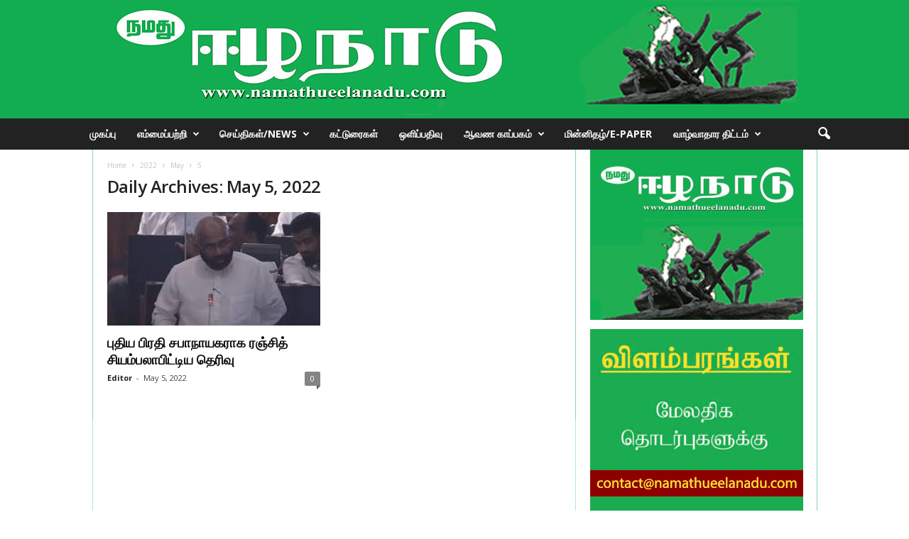

--- FILE ---
content_type: text/html; charset=UTF-8
request_url: https://namathueelanadu.com/?m=20220505
body_size: 18376
content:
<!doctype html >
<!--[if IE 8]>    <html class="ie8" lang="en-US"> <![endif]-->
<!--[if IE 9]>    <html class="ie9" lang="en-US"> <![endif]-->
<!--[if gt IE 8]><!--> <html lang="en-US"> <!--<![endif]-->
<head>
    <title>5 | May | 2022 | நமது ஈழ நாடு</title>
    <meta charset="UTF-8" />
    <meta name="viewport" content="width=device-width, initial-scale=1.0">
    <link rel="pingback" href="https://namathueelanadu.com/xmlrpc.php" />
    <style>
#wpadminbar #wp-admin-bar-wccp_free_top_button .ab-icon:before {
	content: "\f160";
	color: #02CA02;
	top: 3px;
}
#wpadminbar #wp-admin-bar-wccp_free_top_button .ab-icon {
	transform: rotate(45deg);
}
</style>
<meta name='robots' content='max-image-preview:large' />
<link rel='dns-prefetch' href='//fonts.googleapis.com' />
<link rel="alternate" type="application/rss+xml" title="நமது ஈழ நாடு &raquo; Feed" href="https://namathueelanadu.com/?feed=rss2" />
<link rel="alternate" type="application/rss+xml" title="நமது ஈழ நாடு &raquo; Comments Feed" href="https://namathueelanadu.com/?feed=comments-rss2" />
<script type="text/javascript">
window._wpemojiSettings = {"baseUrl":"https:\/\/s.w.org\/images\/core\/emoji\/14.0.0\/72x72\/","ext":".png","svgUrl":"https:\/\/s.w.org\/images\/core\/emoji\/14.0.0\/svg\/","svgExt":".svg","source":{"concatemoji":"https:\/\/namathueelanadu.com\/wp-includes\/js\/wp-emoji-release.min.js?ver=6.1.9"}};
/*! This file is auto-generated */
!function(e,a,t){var n,r,o,i=a.createElement("canvas"),p=i.getContext&&i.getContext("2d");function s(e,t){var a=String.fromCharCode,e=(p.clearRect(0,0,i.width,i.height),p.fillText(a.apply(this,e),0,0),i.toDataURL());return p.clearRect(0,0,i.width,i.height),p.fillText(a.apply(this,t),0,0),e===i.toDataURL()}function c(e){var t=a.createElement("script");t.src=e,t.defer=t.type="text/javascript",a.getElementsByTagName("head")[0].appendChild(t)}for(o=Array("flag","emoji"),t.supports={everything:!0,everythingExceptFlag:!0},r=0;r<o.length;r++)t.supports[o[r]]=function(e){if(p&&p.fillText)switch(p.textBaseline="top",p.font="600 32px Arial",e){case"flag":return s([127987,65039,8205,9895,65039],[127987,65039,8203,9895,65039])?!1:!s([55356,56826,55356,56819],[55356,56826,8203,55356,56819])&&!s([55356,57332,56128,56423,56128,56418,56128,56421,56128,56430,56128,56423,56128,56447],[55356,57332,8203,56128,56423,8203,56128,56418,8203,56128,56421,8203,56128,56430,8203,56128,56423,8203,56128,56447]);case"emoji":return!s([129777,127995,8205,129778,127999],[129777,127995,8203,129778,127999])}return!1}(o[r]),t.supports.everything=t.supports.everything&&t.supports[o[r]],"flag"!==o[r]&&(t.supports.everythingExceptFlag=t.supports.everythingExceptFlag&&t.supports[o[r]]);t.supports.everythingExceptFlag=t.supports.everythingExceptFlag&&!t.supports.flag,t.DOMReady=!1,t.readyCallback=function(){t.DOMReady=!0},t.supports.everything||(n=function(){t.readyCallback()},a.addEventListener?(a.addEventListener("DOMContentLoaded",n,!1),e.addEventListener("load",n,!1)):(e.attachEvent("onload",n),a.attachEvent("onreadystatechange",function(){"complete"===a.readyState&&t.readyCallback()})),(e=t.source||{}).concatemoji?c(e.concatemoji):e.wpemoji&&e.twemoji&&(c(e.twemoji),c(e.wpemoji)))}(window,document,window._wpemojiSettings);
</script>
<style type="text/css">
img.wp-smiley,
img.emoji {
	display: inline !important;
	border: none !important;
	box-shadow: none !important;
	height: 1em !important;
	width: 1em !important;
	margin: 0 0.07em !important;
	vertical-align: -0.1em !important;
	background: none !important;
	padding: 0 !important;
}
</style>
	<link rel='stylesheet' id='wp-block-library-css' href='https://namathueelanadu.com/wp-includes/css/dist/block-library/style.min.css?ver=6.1.9' type='text/css' media='all' />
<style id='pdfemb-pdf-embedder-viewer-style-inline-css' type='text/css'>
.wp-block-pdfemb-pdf-embedder-viewer{max-width:none}

</style>
<link rel='stylesheet' id='awsm-ead-public-css' href='https://namathueelanadu.com/wp-content/plugins/embed-any-document/css/embed-public.min.css?ver=2.7.7' type='text/css' media='all' />
<link rel='stylesheet' id='classic-theme-styles-css' href='https://namathueelanadu.com/wp-includes/css/classic-themes.min.css?ver=1' type='text/css' media='all' />
<style id='global-styles-inline-css' type='text/css'>
body{--wp--preset--color--black: #000000;--wp--preset--color--cyan-bluish-gray: #abb8c3;--wp--preset--color--white: #ffffff;--wp--preset--color--pale-pink: #f78da7;--wp--preset--color--vivid-red: #cf2e2e;--wp--preset--color--luminous-vivid-orange: #ff6900;--wp--preset--color--luminous-vivid-amber: #fcb900;--wp--preset--color--light-green-cyan: #7bdcb5;--wp--preset--color--vivid-green-cyan: #00d084;--wp--preset--color--pale-cyan-blue: #8ed1fc;--wp--preset--color--vivid-cyan-blue: #0693e3;--wp--preset--color--vivid-purple: #9b51e0;--wp--preset--gradient--vivid-cyan-blue-to-vivid-purple: linear-gradient(135deg,rgba(6,147,227,1) 0%,rgb(155,81,224) 100%);--wp--preset--gradient--light-green-cyan-to-vivid-green-cyan: linear-gradient(135deg,rgb(122,220,180) 0%,rgb(0,208,130) 100%);--wp--preset--gradient--luminous-vivid-amber-to-luminous-vivid-orange: linear-gradient(135deg,rgba(252,185,0,1) 0%,rgba(255,105,0,1) 100%);--wp--preset--gradient--luminous-vivid-orange-to-vivid-red: linear-gradient(135deg,rgba(255,105,0,1) 0%,rgb(207,46,46) 100%);--wp--preset--gradient--very-light-gray-to-cyan-bluish-gray: linear-gradient(135deg,rgb(238,238,238) 0%,rgb(169,184,195) 100%);--wp--preset--gradient--cool-to-warm-spectrum: linear-gradient(135deg,rgb(74,234,220) 0%,rgb(151,120,209) 20%,rgb(207,42,186) 40%,rgb(238,44,130) 60%,rgb(251,105,98) 80%,rgb(254,248,76) 100%);--wp--preset--gradient--blush-light-purple: linear-gradient(135deg,rgb(255,206,236) 0%,rgb(152,150,240) 100%);--wp--preset--gradient--blush-bordeaux: linear-gradient(135deg,rgb(254,205,165) 0%,rgb(254,45,45) 50%,rgb(107,0,62) 100%);--wp--preset--gradient--luminous-dusk: linear-gradient(135deg,rgb(255,203,112) 0%,rgb(199,81,192) 50%,rgb(65,88,208) 100%);--wp--preset--gradient--pale-ocean: linear-gradient(135deg,rgb(255,245,203) 0%,rgb(182,227,212) 50%,rgb(51,167,181) 100%);--wp--preset--gradient--electric-grass: linear-gradient(135deg,rgb(202,248,128) 0%,rgb(113,206,126) 100%);--wp--preset--gradient--midnight: linear-gradient(135deg,rgb(2,3,129) 0%,rgb(40,116,252) 100%);--wp--preset--duotone--dark-grayscale: url('#wp-duotone-dark-grayscale');--wp--preset--duotone--grayscale: url('#wp-duotone-grayscale');--wp--preset--duotone--purple-yellow: url('#wp-duotone-purple-yellow');--wp--preset--duotone--blue-red: url('#wp-duotone-blue-red');--wp--preset--duotone--midnight: url('#wp-duotone-midnight');--wp--preset--duotone--magenta-yellow: url('#wp-duotone-magenta-yellow');--wp--preset--duotone--purple-green: url('#wp-duotone-purple-green');--wp--preset--duotone--blue-orange: url('#wp-duotone-blue-orange');--wp--preset--font-size--small: 13px;--wp--preset--font-size--medium: 20px;--wp--preset--font-size--large: 36px;--wp--preset--font-size--x-large: 42px;--wp--preset--spacing--20: 0.44rem;--wp--preset--spacing--30: 0.67rem;--wp--preset--spacing--40: 1rem;--wp--preset--spacing--50: 1.5rem;--wp--preset--spacing--60: 2.25rem;--wp--preset--spacing--70: 3.38rem;--wp--preset--spacing--80: 5.06rem;}:where(.is-layout-flex){gap: 0.5em;}body .is-layout-flow > .alignleft{float: left;margin-inline-start: 0;margin-inline-end: 2em;}body .is-layout-flow > .alignright{float: right;margin-inline-start: 2em;margin-inline-end: 0;}body .is-layout-flow > .aligncenter{margin-left: auto !important;margin-right: auto !important;}body .is-layout-constrained > .alignleft{float: left;margin-inline-start: 0;margin-inline-end: 2em;}body .is-layout-constrained > .alignright{float: right;margin-inline-start: 2em;margin-inline-end: 0;}body .is-layout-constrained > .aligncenter{margin-left: auto !important;margin-right: auto !important;}body .is-layout-constrained > :where(:not(.alignleft):not(.alignright):not(.alignfull)){max-width: var(--wp--style--global--content-size);margin-left: auto !important;margin-right: auto !important;}body .is-layout-constrained > .alignwide{max-width: var(--wp--style--global--wide-size);}body .is-layout-flex{display: flex;}body .is-layout-flex{flex-wrap: wrap;align-items: center;}body .is-layout-flex > *{margin: 0;}:where(.wp-block-columns.is-layout-flex){gap: 2em;}.has-black-color{color: var(--wp--preset--color--black) !important;}.has-cyan-bluish-gray-color{color: var(--wp--preset--color--cyan-bluish-gray) !important;}.has-white-color{color: var(--wp--preset--color--white) !important;}.has-pale-pink-color{color: var(--wp--preset--color--pale-pink) !important;}.has-vivid-red-color{color: var(--wp--preset--color--vivid-red) !important;}.has-luminous-vivid-orange-color{color: var(--wp--preset--color--luminous-vivid-orange) !important;}.has-luminous-vivid-amber-color{color: var(--wp--preset--color--luminous-vivid-amber) !important;}.has-light-green-cyan-color{color: var(--wp--preset--color--light-green-cyan) !important;}.has-vivid-green-cyan-color{color: var(--wp--preset--color--vivid-green-cyan) !important;}.has-pale-cyan-blue-color{color: var(--wp--preset--color--pale-cyan-blue) !important;}.has-vivid-cyan-blue-color{color: var(--wp--preset--color--vivid-cyan-blue) !important;}.has-vivid-purple-color{color: var(--wp--preset--color--vivid-purple) !important;}.has-black-background-color{background-color: var(--wp--preset--color--black) !important;}.has-cyan-bluish-gray-background-color{background-color: var(--wp--preset--color--cyan-bluish-gray) !important;}.has-white-background-color{background-color: var(--wp--preset--color--white) !important;}.has-pale-pink-background-color{background-color: var(--wp--preset--color--pale-pink) !important;}.has-vivid-red-background-color{background-color: var(--wp--preset--color--vivid-red) !important;}.has-luminous-vivid-orange-background-color{background-color: var(--wp--preset--color--luminous-vivid-orange) !important;}.has-luminous-vivid-amber-background-color{background-color: var(--wp--preset--color--luminous-vivid-amber) !important;}.has-light-green-cyan-background-color{background-color: var(--wp--preset--color--light-green-cyan) !important;}.has-vivid-green-cyan-background-color{background-color: var(--wp--preset--color--vivid-green-cyan) !important;}.has-pale-cyan-blue-background-color{background-color: var(--wp--preset--color--pale-cyan-blue) !important;}.has-vivid-cyan-blue-background-color{background-color: var(--wp--preset--color--vivid-cyan-blue) !important;}.has-vivid-purple-background-color{background-color: var(--wp--preset--color--vivid-purple) !important;}.has-black-border-color{border-color: var(--wp--preset--color--black) !important;}.has-cyan-bluish-gray-border-color{border-color: var(--wp--preset--color--cyan-bluish-gray) !important;}.has-white-border-color{border-color: var(--wp--preset--color--white) !important;}.has-pale-pink-border-color{border-color: var(--wp--preset--color--pale-pink) !important;}.has-vivid-red-border-color{border-color: var(--wp--preset--color--vivid-red) !important;}.has-luminous-vivid-orange-border-color{border-color: var(--wp--preset--color--luminous-vivid-orange) !important;}.has-luminous-vivid-amber-border-color{border-color: var(--wp--preset--color--luminous-vivid-amber) !important;}.has-light-green-cyan-border-color{border-color: var(--wp--preset--color--light-green-cyan) !important;}.has-vivid-green-cyan-border-color{border-color: var(--wp--preset--color--vivid-green-cyan) !important;}.has-pale-cyan-blue-border-color{border-color: var(--wp--preset--color--pale-cyan-blue) !important;}.has-vivid-cyan-blue-border-color{border-color: var(--wp--preset--color--vivid-cyan-blue) !important;}.has-vivid-purple-border-color{border-color: var(--wp--preset--color--vivid-purple) !important;}.has-vivid-cyan-blue-to-vivid-purple-gradient-background{background: var(--wp--preset--gradient--vivid-cyan-blue-to-vivid-purple) !important;}.has-light-green-cyan-to-vivid-green-cyan-gradient-background{background: var(--wp--preset--gradient--light-green-cyan-to-vivid-green-cyan) !important;}.has-luminous-vivid-amber-to-luminous-vivid-orange-gradient-background{background: var(--wp--preset--gradient--luminous-vivid-amber-to-luminous-vivid-orange) !important;}.has-luminous-vivid-orange-to-vivid-red-gradient-background{background: var(--wp--preset--gradient--luminous-vivid-orange-to-vivid-red) !important;}.has-very-light-gray-to-cyan-bluish-gray-gradient-background{background: var(--wp--preset--gradient--very-light-gray-to-cyan-bluish-gray) !important;}.has-cool-to-warm-spectrum-gradient-background{background: var(--wp--preset--gradient--cool-to-warm-spectrum) !important;}.has-blush-light-purple-gradient-background{background: var(--wp--preset--gradient--blush-light-purple) !important;}.has-blush-bordeaux-gradient-background{background: var(--wp--preset--gradient--blush-bordeaux) !important;}.has-luminous-dusk-gradient-background{background: var(--wp--preset--gradient--luminous-dusk) !important;}.has-pale-ocean-gradient-background{background: var(--wp--preset--gradient--pale-ocean) !important;}.has-electric-grass-gradient-background{background: var(--wp--preset--gradient--electric-grass) !important;}.has-midnight-gradient-background{background: var(--wp--preset--gradient--midnight) !important;}.has-small-font-size{font-size: var(--wp--preset--font-size--small) !important;}.has-medium-font-size{font-size: var(--wp--preset--font-size--medium) !important;}.has-large-font-size{font-size: var(--wp--preset--font-size--large) !important;}.has-x-large-font-size{font-size: var(--wp--preset--font-size--x-large) !important;}
.wp-block-navigation a:where(:not(.wp-element-button)){color: inherit;}
:where(.wp-block-columns.is-layout-flex){gap: 2em;}
.wp-block-pullquote{font-size: 1.5em;line-height: 1.6;}
</style>
<link rel='stylesheet' id='rt-fontawsome-css' href='https://namathueelanadu.com/wp-content/plugins/the-post-grid/assets/vendor/font-awesome/css/font-awesome.min.css?ver=7.8.2' type='text/css' media='all' />
<link rel='stylesheet' id='rt-tpg-css' href='https://namathueelanadu.com/wp-content/plugins/the-post-grid/assets/css/thepostgrid.min.css?ver=7.8.2' type='text/css' media='all' />
<link rel='stylesheet' id='wpsd-selectize-css' href='https://namathueelanadu.com/wp-content/plugins/wp-stripe-donation/assets/css/selectize.bootstrap3.min.css?ver=3.2.8' type='text/css' media='' />
<link rel='stylesheet' id='wpsd-front-css' href='https://namathueelanadu.com/wp-content/plugins/wp-stripe-donation/assets/css/wpsd-front.css?ver=3.2.8' type='text/css' media='' />
<link rel='stylesheet' id='wp125style-css' href='https://namathueelanadu.com/wp-content/plugins/wp125/wp125.css?ver=6.1.9' type='text/css' media='all' />
<link rel='stylesheet' id='give-styles-css' href='https://namathueelanadu.com/wp-content/plugins/give/assets/dist/css/give.css?ver=2.24.2' type='text/css' media='all' />
<link rel='stylesheet' id='give-donation-summary-style-frontend-css' href='https://namathueelanadu.com/wp-content/plugins/give/assets/dist/css/give-donation-summary.css?ver=2.24.2' type='text/css' media='all' />
<link rel='stylesheet' id='google-fonts-style-css' href='https://fonts.googleapis.com/css?family=Open+Sans%3A300%2C400%2C600%2C700%7CRoboto+Condensed%3A300%2C300italic%2C400%2C400italic%2C700%2C700italic&#038;ver=3.4' type='text/css' media='all' />
<link rel='stylesheet' id='js_composer_front-css' href='https://namathueelanadu.com/wp-content/plugins/js_composer/assets/css/js_composer.min.css?ver=5.1.1' type='text/css' media='all' />
<link rel='stylesheet' id='td-theme-css' href='https://namathueelanadu.com/wp-content/themes/namathueelanadu/style.css?ver=3.4' type='text/css' media='all' />
<link rel='stylesheet' id='mediaelementjs-styles-css' href='https://namathueelanadu.com/wp-content/plugins/media-element-html5-video-and-audio-player/mediaelement/v4/mediaelementplayer.min.css?ver=6.1.9' type='text/css' media='all' />
<link rel='stylesheet' id='mediaelementjs-styles-legacy-css' href='https://namathueelanadu.com/wp-content/plugins/media-element-html5-video-and-audio-player/mediaelement/v4/mediaelementplayer-legacy.min.css?ver=6.1.9' type='text/css' media='all' />
<script type='text/javascript' src='https://namathueelanadu.com/wp-includes/js/jquery/jquery.min.js?ver=3.6.1' id='jquery-core-js'></script>
<script type='text/javascript' src='https://namathueelanadu.com/wp-includes/js/jquery/jquery-migrate.min.js?ver=3.3.2' id='jquery-migrate-js'></script>
<script type='text/javascript' src='https://namathueelanadu.com/wp-content/plugins/wp-stripe-donation/assets/js/selectize.min.js?ver=3.2.8' id='wbg-selectize-js'></script>
<script type='text/javascript' src='https://namathueelanadu.com/wp-includes/js/dist/vendor/regenerator-runtime.min.js?ver=0.13.9' id='regenerator-runtime-js'></script>
<script type='text/javascript' src='https://namathueelanadu.com/wp-includes/js/dist/vendor/wp-polyfill.min.js?ver=3.15.0' id='wp-polyfill-js'></script>
<script type='text/javascript' src='https://namathueelanadu.com/wp-includes/js/dist/hooks.min.js?ver=4169d3cf8e8d95a3d6d5' id='wp-hooks-js'></script>
<script type='text/javascript' src='https://namathueelanadu.com/wp-includes/js/dist/i18n.min.js?ver=9e794f35a71bb98672ae' id='wp-i18n-js'></script>
<script type='text/javascript' id='wp-i18n-js-after'>
wp.i18n.setLocaleData( { 'text direction\u0004ltr': [ 'ltr' ] } );
</script>
<script type='text/javascript' id='give-js-extra'>
/* <![CDATA[ */
var give_global_vars = {"ajaxurl":"https:\/\/namathueelanadu.com\/wp-admin\/admin-ajax.php","checkout_nonce":"d41dd6f7db","currency":"GBP","currency_sign":"\u00a3","currency_pos":"before","thousands_separator":",","decimal_separator":".","no_gateway":"Please select a payment method.","bad_minimum":"The minimum custom donation amount for this form is","bad_maximum":"The maximum custom donation amount for this form is","general_loading":"Loading...","purchase_loading":"Please Wait...","textForOverlayScreen":"<h3>Processing...<\/h3><p>This will only take a second!<\/p>","number_decimals":"2","is_test_mode":"1","give_version":"2.24.2","magnific_options":{"main_class":"give-modal","close_on_bg_click":false},"form_translation":{"payment-mode":"Please select payment mode.","give_first":"Please enter your first name.","give_last":"Please enter your last name.","give_email":"Please enter a valid email address.","give_user_login":"Invalid email address or username.","give_user_pass":"Enter a password.","give_user_pass_confirm":"Enter the password confirmation.","give_agree_to_terms":"You must agree to the terms and conditions."},"confirm_email_sent_message":"Please check your email and click on the link to access your complete donation history.","ajax_vars":{"ajaxurl":"https:\/\/namathueelanadu.com\/wp-admin\/admin-ajax.php","ajaxNonce":"0676a54b4f","loading":"Loading","select_option":"Please select an option","default_gateway":"manual","permalinks":"0","number_decimals":2},"cookie_hash":"fc35df5462cb9f00e8c4872a0c02ee49","session_nonce_cookie_name":"wp-give_session_reset_nonce_fc35df5462cb9f00e8c4872a0c02ee49","session_cookie_name":"wp-give_session_fc35df5462cb9f00e8c4872a0c02ee49","delete_session_nonce_cookie":"0"};
var giveApiSettings = {"root":"https:\/\/namathueelanadu.com\/index.php?rest_route=\/give-api\/v2\/","rest_base":"give-api\/v2"};
/* ]]> */
</script>
<script type='text/javascript' src='https://namathueelanadu.com/wp-content/plugins/give/assets/dist/js/give.js?ver=a733e832660853fb' id='give-js'></script>
<script type='text/javascript' src='https://namathueelanadu.com/wp-content/plugins/media-element-html5-video-and-audio-player/mediaelement/v4/mediaelement-and-player.min.js?ver=4.2.8' id='mediaelementjs-scripts-js'></script>
<link rel="https://api.w.org/" href="https://namathueelanadu.com/index.php?rest_route=/" /><link rel="EditURI" type="application/rsd+xml" title="RSD" href="https://namathueelanadu.com/xmlrpc.php?rsd" />
<link rel="wlwmanifest" type="application/wlwmanifest+xml" href="https://namathueelanadu.com/wp-includes/wlwmanifest.xml" />
<meta name="generator" content="WordPress 6.1.9" />
        <style>
            :root {
                --tpg-primary-color: #0d6efd;
                --tpg-secondary-color: #0654c4;
                --tpg-primary-light: #c4d0ff
            }

                    </style>
		<script id="wpcp_disable_selection" type="text/javascript">
var image_save_msg='You are not allowed to save images!';
	var no_menu_msg='Context Menu disabled!';
	var smessage = "Content is protected !!";

function disableEnterKey(e)
{
	var elemtype = e.target.tagName;
	
	elemtype = elemtype.toUpperCase();
	
	if (elemtype == "TEXT" || elemtype == "TEXTAREA" || elemtype == "INPUT" || elemtype == "PASSWORD" || elemtype == "SELECT" || elemtype == "OPTION" || elemtype == "EMBED")
	{
		elemtype = 'TEXT';
	}
	
	if (e.ctrlKey){
     var key;
     if(window.event)
          key = window.event.keyCode;     //IE
     else
          key = e.which;     //firefox (97)
    //if (key != 17) alert(key);
     if (elemtype!= 'TEXT' && (key == 97 || key == 65 || key == 67 || key == 99 || key == 88 || key == 120 || key == 26 || key == 85  || key == 86 || key == 83 || key == 43 || key == 73))
     {
		if(wccp_free_iscontenteditable(e)) return true;
		show_wpcp_message('You are not allowed to copy content or view source');
		return false;
     }else
     	return true;
     }
}


/*For contenteditable tags*/
function wccp_free_iscontenteditable(e)
{
	var e = e || window.event; // also there is no e.target property in IE. instead IE uses window.event.srcElement
  	
	var target = e.target || e.srcElement;

	var elemtype = e.target.nodeName;
	
	elemtype = elemtype.toUpperCase();
	
	var iscontenteditable = "false";
		
	if(typeof target.getAttribute!="undefined" ) iscontenteditable = target.getAttribute("contenteditable"); // Return true or false as string
	
	var iscontenteditable2 = false;
	
	if(typeof target.isContentEditable!="undefined" ) iscontenteditable2 = target.isContentEditable; // Return true or false as boolean

	if(target.parentElement.isContentEditable) iscontenteditable2 = true;
	
	if (iscontenteditable == "true" || iscontenteditable2 == true)
	{
		if(typeof target.style!="undefined" ) target.style.cursor = "text";
		
		return true;
	}
}

////////////////////////////////////
function disable_copy(e)
{	
	var e = e || window.event; // also there is no e.target property in IE. instead IE uses window.event.srcElement
	
	var elemtype = e.target.tagName;
	
	elemtype = elemtype.toUpperCase();
	
	if (elemtype == "TEXT" || elemtype == "TEXTAREA" || elemtype == "INPUT" || elemtype == "PASSWORD" || elemtype == "SELECT" || elemtype == "OPTION" || elemtype == "EMBED")
	{
		elemtype = 'TEXT';
	}
	
	if(wccp_free_iscontenteditable(e)) return true;
	
	var isSafari = /Safari/.test(navigator.userAgent) && /Apple Computer/.test(navigator.vendor);
	
	var checker_IMG = '';
	if (elemtype == "IMG" && checker_IMG == 'checked' && e.detail >= 2) {show_wpcp_message(alertMsg_IMG);return false;}
	if (elemtype != "TEXT")
	{
		if (smessage !== "" && e.detail == 2)
			show_wpcp_message(smessage);
		
		if (isSafari)
			return true;
		else
			return false;
	}	
}

//////////////////////////////////////////
function disable_copy_ie()
{
	var e = e || window.event;
	var elemtype = window.event.srcElement.nodeName;
	elemtype = elemtype.toUpperCase();
	if(wccp_free_iscontenteditable(e)) return true;
	if (elemtype == "IMG") {show_wpcp_message(alertMsg_IMG);return false;}
	if (elemtype != "TEXT" && elemtype != "TEXTAREA" && elemtype != "INPUT" && elemtype != "PASSWORD" && elemtype != "SELECT" && elemtype != "OPTION" && elemtype != "EMBED")
	{
		return false;
	}
}	
function reEnable()
{
	return true;
}
document.onkeydown = disableEnterKey;
document.onselectstart = disable_copy_ie;
if(navigator.userAgent.indexOf('MSIE')==-1)
{
	document.onmousedown = disable_copy;
	document.onclick = reEnable;
}
function disableSelection(target)
{
    //For IE This code will work
    if (typeof target.onselectstart!="undefined")
    target.onselectstart = disable_copy_ie;
    
    //For Firefox This code will work
    else if (typeof target.style.MozUserSelect!="undefined")
    {target.style.MozUserSelect="none";}
    
    //All other  (ie: Opera) This code will work
    else
    target.onmousedown=function(){return false}
    target.style.cursor = "default";
}
//Calling the JS function directly just after body load
window.onload = function(){disableSelection(document.body);};

//////////////////special for safari Start////////////////
var onlongtouch;
var timer;
var touchduration = 1000; //length of time we want the user to touch before we do something

var elemtype = "";
function touchstart(e) {
	var e = e || window.event;
  // also there is no e.target property in IE.
  // instead IE uses window.event.srcElement
  	var target = e.target || e.srcElement;
	
	elemtype = window.event.srcElement.nodeName;
	
	elemtype = elemtype.toUpperCase();
	
	if(!wccp_pro_is_passive()) e.preventDefault();
	if (!timer) {
		timer = setTimeout(onlongtouch, touchduration);
	}
}

function touchend() {
    //stops short touches from firing the event
    if (timer) {
        clearTimeout(timer);
        timer = null;
    }
	onlongtouch();
}

onlongtouch = function(e) { //this will clear the current selection if anything selected
	
	if (elemtype != "TEXT" && elemtype != "TEXTAREA" && elemtype != "INPUT" && elemtype != "PASSWORD" && elemtype != "SELECT" && elemtype != "EMBED" && elemtype != "OPTION")	
	{
		if (window.getSelection) {
			if (window.getSelection().empty) {  // Chrome
			window.getSelection().empty();
			} else if (window.getSelection().removeAllRanges) {  // Firefox
			window.getSelection().removeAllRanges();
			}
		} else if (document.selection) {  // IE?
			document.selection.empty();
		}
		return false;
	}
};

document.addEventListener("DOMContentLoaded", function(event) { 
    window.addEventListener("touchstart", touchstart, false);
    window.addEventListener("touchend", touchend, false);
});

function wccp_pro_is_passive() {

  var cold = false,
  hike = function() {};

  try {
	  const object1 = {};
  var aid = Object.defineProperty(object1, 'passive', {
  get() {cold = true}
  });
  window.addEventListener('test', hike, aid);
  window.removeEventListener('test', hike, aid);
  } catch (e) {}

  return cold;
}
/*special for safari End*/
</script>
<script id="wpcp_disable_Right_Click" type="text/javascript">
document.ondragstart = function() { return false;}
	function nocontext(e) {
	   return false;
	}
	document.oncontextmenu = nocontext;
</script>
<style>
.unselectable
{
-moz-user-select:none;
-webkit-user-select:none;
cursor: default;
}
html
{
-webkit-touch-callout: none;
-webkit-user-select: none;
-khtml-user-select: none;
-moz-user-select: none;
-ms-user-select: none;
user-select: none;
-webkit-tap-highlight-color: rgba(0,0,0,0);
}
</style>
<script id="wpcp_css_disable_selection" type="text/javascript">
var e = document.getElementsByTagName('body')[0];
if(e)
{
	e.setAttribute('unselectable',"on");
}
</script>
<meta name="generator" content="Give v2.24.2" />
<!-- Analytics by WP Statistics - https://wp-statistics.com -->
<!--[if lt IE 9]><script src="https://html5shim.googlecode.com/svn/trunk/html5.js"></script><![endif]-->
    <meta name="generator" content="Elementor 3.16.4; features: e_dom_optimization, e_optimized_assets_loading, e_optimized_css_loading, additional_custom_breakpoints; settings: css_print_method-external, google_font-enabled, font_display-swap">
<meta name="generator" content="Powered by Visual Composer - drag and drop page builder for WordPress."/>
<!--[if lte IE 9]><link rel="stylesheet" type="text/css" href="https://namathueelanadu.com/wp-content/plugins/js_composer/assets/css/vc_lte_ie9.min.css" media="screen"><![endif]-->
<!-- JS generated by theme -->

<script>
    
    

	    var tdBlocksArray = []; //here we store all the items for the current page

	    //td_block class - each ajax block uses a object of this class for requests
	    function tdBlock() {
		    this.id = '';
		    this.block_type = 1; //block type id (1-234 etc)
		    this.atts = '';
		    this.td_column_number = '';
		    this.td_current_page = 1; //
		    this.post_count = 0; //from wp
		    this.found_posts = 0; //from wp
		    this.max_num_pages = 0; //from wp
		    this.td_filter_value = ''; //current live filter value
		    this.is_ajax_running = false;
		    this.td_user_action = ''; // load more or infinite loader (used by the animation)
		    this.header_color = '';
		    this.ajax_pagination_infinite_stop = ''; //show load more at page x
	    }


        // td_js_generator - mini detector
        (function(){
            var htmlTag = document.getElementsByTagName("html")[0];

            if ( navigator.userAgent.indexOf("MSIE 10.0") > -1 ) {
                htmlTag.className += ' ie10';
            }

            if ( !!navigator.userAgent.match(/Trident.*rv\:11\./) ) {
                htmlTag.className += ' ie11';
            }

            if ( /(iPad|iPhone|iPod)/g.test(navigator.userAgent) ) {
                htmlTag.className += ' td-md-is-ios';
            }

            var user_agent = navigator.userAgent.toLowerCase();
            if ( user_agent.indexOf("android") > -1 ) {
                htmlTag.className += ' td-md-is-android';
            }

            if ( -1 !== navigator.userAgent.indexOf('Mac OS X')  ) {
                htmlTag.className += ' td-md-is-os-x';
            }

            if ( /chrom(e|ium)/.test(navigator.userAgent.toLowerCase()) ) {
               htmlTag.className += ' td-md-is-chrome';
            }

            if ( -1 !== navigator.userAgent.indexOf('Firefox') ) {
                htmlTag.className += ' td-md-is-firefox';
            }

            if ( -1 !== navigator.userAgent.indexOf('Safari') && -1 === navigator.userAgent.indexOf('Chrome') ) {
                htmlTag.className += ' td-md-is-safari';
            }

            if( -1 !== navigator.userAgent.indexOf('IEMobile') ){
                htmlTag.className += ' td-md-is-iemobile';
            }

        })();




        var tdLocalCache = {};

        ( function () {
            "use strict";

            tdLocalCache = {
                data: {},
                remove: function (resource_id) {
                    delete tdLocalCache.data[resource_id];
                },
                exist: function (resource_id) {
                    return tdLocalCache.data.hasOwnProperty(resource_id) && tdLocalCache.data[resource_id] !== null;
                },
                get: function (resource_id) {
                    return tdLocalCache.data[resource_id];
                },
                set: function (resource_id, cachedData) {
                    tdLocalCache.remove(resource_id);
                    tdLocalCache.data[resource_id] = cachedData;
                }
            };
        })();

    
    
var td_viewport_interval_list=[{"limitBottom":767,"sidebarWidth":251},{"limitBottom":1023,"sidebarWidth":339}];
var td_animation_stack_effect="type0";
var tds_animation_stack=true;
var td_animation_stack_specific_selectors=".entry-thumb, img";
var td_animation_stack_general_selectors=".td-animation-stack img, .post img";
var td_ajax_url="https:\/\/namathueelanadu.com\/wp-admin\/admin-ajax.php?td_theme_name=Newsmag&v=3.4";
var td_get_template_directory_uri="https:\/\/namathueelanadu.com\/wp-content\/themes\/namathueelanadu";
var tds_snap_menu="";
var tds_logo_on_sticky="";
var tds_header_style="8";
var td_please_wait="Please wait...";
var td_email_user_pass_incorrect="User or password incorrect!";
var td_email_user_incorrect="Email or username incorrect!";
var td_email_incorrect="Email incorrect!";
var tds_more_articles_on_post_enable="";
var tds_more_articles_on_post_time_to_wait="";
var tds_more_articles_on_post_pages_distance_from_top=0;
var tds_theme_color_site_wide="#12ad51";
var tds_smart_sidebar="";
var tdThemeName="Newsmag";
var td_magnific_popup_translation_tPrev="Previous (Left arrow key)";
var td_magnific_popup_translation_tNext="Next (Right arrow key)";
var td_magnific_popup_translation_tCounter="%curr% of %total%";
var td_magnific_popup_translation_ajax_tError="The content from %url% could not be loaded.";
var td_magnific_popup_translation_image_tError="The image #%curr% could not be loaded.";
var td_ad_background_click_link="";
var td_ad_background_click_target="";
</script>


<!-- Header style compiled by theme -->

<style>
    
.td-header-border:before,
    .td-trending-now-title,
    .td_block_mega_menu .td_mega_menu_sub_cats .cur-sub-cat,
    .td-post-category:hover,
    .td-header-style-2 .td-header-sp-logo,
    .td-next-prev-wrap a:hover i,
    .page-nav .current,
    .widget_calendar tfoot a:hover,
    .td-footer-container .widget_search .wpb_button:hover,
    .td-scroll-up-visible,
    .dropcap,
    .td-category a,
    input[type="submit"]:hover,
    .td-post-small-box a:hover,
    .td-404-sub-sub-title a:hover,
    .td-rating-bar-wrap div,
    .td_top_authors .td-active .td-author-post-count,
    .td_top_authors .td-active .td-author-comments-count,
    .td_smart_list_3 .td-sml3-top-controls i:hover,
    .td_smart_list_3 .td-sml3-bottom-controls i:hover,
    .td_wrapper_video_playlist .td_video_controls_playlist_wrapper,
    .td-read-more a:hover,
    .td-login-wrap .btn,
    .td_display_err,
    .td-header-style-6 .td-top-menu-full,
    #bbpress-forums button:hover,
    #bbpress-forums .bbp-pagination .current,
    .bbp_widget_login .button:hover,
    .header-search-wrap .td-drop-down-search .btn:hover,
    .td-post-text-content .more-link-wrap:hover a,
    #buddypress div.item-list-tabs ul li > a span,
    #buddypress div.item-list-tabs ul li > a:hover span,
    #buddypress input[type=submit]:hover,
    #buddypress a.button:hover span,
    #buddypress div.item-list-tabs ul li.selected a span,
    #buddypress div.item-list-tabs ul li.current a span,
    #buddypress input[type=submit]:focus,
    .td-grid-style-3 .td-big-grid-post .td-module-thumb a:last-child:before,
    .td-grid-style-4 .td-big-grid-post .td-module-thumb a:last-child:before,
    .td-grid-style-5 .td-big-grid-post .td-module-thumb:after,
    .td_category_template_2 .td-category-siblings .td-category a:hover,
    .td-weather-week:before,
    .td-weather-information:before {
        background-color: #12ad51;
    }

    @media (max-width: 767px) {
        .td-category a.td-current-sub-category {
            background-color: #12ad51;
        }
    }

    .woocommerce .onsale,
    .woocommerce .woocommerce a.button:hover,
    .woocommerce-page .woocommerce .button:hover,
    .single-product .product .summary .cart .button:hover,
    .woocommerce .woocommerce .product a.button:hover,
    .woocommerce .product a.button:hover,
    .woocommerce .product #respond input#submit:hover,
    .woocommerce .checkout input#place_order:hover,
    .woocommerce .woocommerce.widget .button:hover,
    .woocommerce .woocommerce-message .button:hover,
    .woocommerce .woocommerce-error .button:hover,
    .woocommerce .woocommerce-info .button:hover,
    .woocommerce.widget .ui-slider .ui-slider-handle,
    .vc_btn-black:hover,
	.wpb_btn-black:hover,
	.item-list-tabs .feed:hover a,
	.td-smart-list-button:hover {
    	background-color: #12ad51 !important;
    }

    .td-header-sp-top-menu .top-header-menu > .current-menu-item > a,
    .td-header-sp-top-menu .top-header-menu > .current-menu-ancestor > a,
    .td-header-sp-top-menu .top-header-menu > .current-category-ancestor > a,
    .td-header-sp-top-menu .top-header-menu > li > a:hover,
    .td-header-sp-top-menu .top-header-menu > .sfHover > a,
    .top-header-menu ul .current-menu-item > a,
    .top-header-menu ul .current-menu-ancestor > a,
    .top-header-menu ul .current-category-ancestor > a,
    .top-header-menu ul li > a:hover,
    .top-header-menu ul .sfHover > a,
    .sf-menu ul .td-menu-item > a:hover,
    .sf-menu ul .sfHover > a,
    .sf-menu ul .current-menu-ancestor > a,
    .sf-menu ul .current-category-ancestor > a,
    .sf-menu ul .current-menu-item > a,
    .td_module_wrap:hover .entry-title a,
    .td_mod_mega_menu:hover .entry-title a,
    .footer-email-wrap a,
    .widget a:hover,
    .td-footer-container .widget_calendar #today,
    .td-category-pulldown-filter a.td-pulldown-category-filter-link:hover,
    .td-load-more-wrap a:hover,
    .td-post-next-prev-content a:hover,
    .td-author-name a:hover,
    .td-author-url a:hover,
    .td_mod_related_posts:hover .entry-title a,
    .td-search-query,
    .header-search-wrap .td-drop-down-search .result-msg a:hover,
    .td_top_authors .td-active .td-authors-name a,
    .post blockquote p,
    .td-post-content blockquote p,
    .page blockquote p,
    .comment-list cite a:hover,
    .comment-list cite:hover,
    .comment-list .comment-reply-link:hover,
    a,
    .white-menu #td-header-menu .sf-menu > li > a:hover,
    .white-menu #td-header-menu .sf-menu > .current-menu-ancestor > a,
    .white-menu #td-header-menu .sf-menu > .current-menu-item > a,
    .td-stack-classic-blog .td-post-text-content .more-link-wrap:hover a,
    .td_quote_on_blocks,
    #bbpress-forums .bbp-forum-freshness a:hover,
    #bbpress-forums .bbp-topic-freshness a:hover,
    #bbpress-forums .bbp-forums-list li a:hover,
    #bbpress-forums .bbp-forum-title:hover,
    #bbpress-forums .bbp-topic-permalink:hover,
    #bbpress-forums .bbp-topic-started-by a:hover,
    #bbpress-forums .bbp-topic-started-in a:hover,
    #bbpress-forums .bbp-body .super-sticky li.bbp-topic-title .bbp-topic-permalink,
    #bbpress-forums .bbp-body .sticky li.bbp-topic-title .bbp-topic-permalink,
    #bbpress-forums #subscription-toggle a:hover,
    #bbpress-forums #favorite-toggle a:hover,
    .woocommerce-account .woocommerce-MyAccount-navigation a:hover,
    .widget_display_replies .bbp-author-name,
    .widget_display_topics .bbp-author-name,
    .archive .widget_archive .current,
    .archive .widget_archive .current a,
    .td-subcategory-header .td-category-siblings .td-subcat-dropdown a.td-current-sub-category,
    .td-subcategory-header .td-category-siblings .td-subcat-dropdown a:hover,
    .td-pulldown-filter-display-option:hover,
    .td-pulldown-filter-display-option .td-pulldown-filter-link:hover,
    .td_normal_slide .td-wrapper-pulldown-filter .td-pulldown-filter-list a:hover,
    #buddypress ul.item-list li div.item-title a:hover,
    .td_block_13 .td-pulldown-filter-list a:hover,
    .td_smart_list_8 .td-smart-list-dropdown-wrap .td-smart-list-button:hover,
    .td_smart_list_8 .td-smart-list-dropdown-wrap .td-smart-list-button:hover i,
    .td-sub-footer-container a:hover,
    .td-instagram-user a {
        color: #12ad51;
    }

    .td-stack-classic-blog .td-post-text-content .more-link-wrap:hover a {
        outline-color: #12ad51;
    }

    .td-mega-menu .wpb_content_element li a:hover,
    .td_login_tab_focus {
        color: #12ad51 !important;
    }

    .td-next-prev-wrap a:hover i,
    .page-nav .current,
    .widget_tag_cloud a:hover,
    .post .td_quote_box,
    .page .td_quote_box,
    .td-login-panel-title,
    #bbpress-forums .bbp-pagination .current,
    .td_category_template_2 .td-category-siblings .td-category a:hover,
    .page-template-page-pagebuilder-latest .td-instagram-user {
        border-color: #12ad51;
    }

    .td_wrapper_video_playlist .td_video_currently_playing:after,
    .item-list-tabs .feed:hover {
        border-color: #12ad51 !important;
    }


    
    .td-pb-row [class*="td-pb-span"],
    .td-pb-border-top,
    .page-template-page-title-sidebar-php .td-page-content > .wpb_row:first-child,
    .td-post-sharing,
    .td-post-content,
    .td-post-next-prev,
    .author-box-wrap,
    .td-comments-title-wrap,
    .comment-list,
    .comment-respond,
    .td-post-template-5 header,
    .td-container,
    .wpb_content_element,
    .wpb_column,
    .wpb_row,
    .white-menu .td-header-container .td-header-main-menu,
    .td-post-template-1 .td-post-content,
    .td-post-template-4 .td-post-sharing-top,
    .td-header-style-6 .td-header-header .td-make-full,
    #disqus_thread,
    .page-template-page-pagebuilder-title-php .td-page-content > .wpb_row:first-child,
    .td-footer-container:before {
        border-color: rgba(18,173,81,0.3);
    }
    .td-top-border {
        border-color: rgba(18,173,81,0.3) !important;
    }
    .td-container-border:after,
    .td-next-prev-separator,
    .td-pb-row .wpb_column:before,
    .td-container-border:before,
    .td-main-content:before,
    .td-main-sidebar:before,
    .td-pb-row .td-pb-span4:nth-of-type(3):after,
    .td-pb-row .td-pb-span4:nth-last-of-type(3):after {
    	background-color: rgba(18,173,81,0.3);
    }
    @media (max-width: 767px) {
    	.white-menu .td-header-main-menu {
      		border-color: rgba(18,173,81,0.3);
      	}
    }
</style>

<script type="application/ld+json">
                        {
                            "@context": "http://schema.org",
                            "@type": "BreadcrumbList",
                            "itemListElement": [{
                            "@type": "ListItem",
                            "position": 1,
                                "item": {
                                "@type": "WebSite",
                                "@id": "https://namathueelanadu.com/",
                                "name": "Home"                                               
                            }
                        },{
                            "@type": "ListItem",
                            "position": 2,
                                "item": {
                                "@type": "WebPage",
                                "@id": "https://namathueelanadu.com/?m=2022",
                                "name": "2022"
                            }
                        },{
                            "@type": "ListItem",
                            "position": 3,
                                "item": {
                                "@type": "WebPage",
                                "@id": "https://namathueelanadu.com/?m=202205",
                                "name": "May"                                
                            }
                        },{
                            "@type": "ListItem",
                            "position": 4,
                                "item": {
                                "@type": "WebPage",
                                "@id": "https://namathueelanadu.com/?m=20220505",
                                "name": "5"                                
                            }
                        }    ]
                        }
                       </script>		<style type="text/css" id="wp-custom-css">
			/*
You can add your own CSS here.

Click the help icon above to learn more.
*/

.td-post-content{
text-align: justify;
    text-justify: inter-word;
}
.td-header-sp-logo{
width:100%;
}

.td-header-style-8 .td-header-sp-logo a{
background: #12ad51;
}

.author-box-wrap{
display:none;
}

body .td-make-full {
	width: 1100px;}

@media (max-width: 767px) {
  .td-header-main-menu {
    background-color: #12ad51;
}
}


.td_category_template_1 .td-category-header .td-container{
	display: none;
}


.td-modal-image img{
	display: none;
}

.td-header-style-8 .td-header-sp-rec img{
	margin:0;
}
.td-header-container {
	width: 100%;}

.wpb_single_image{
	display: none;
}

body{
}

.td-footer-container .widget_text p {
    color: #000 !important;
}

div.wpforms-container-full .wpforms-form textarea.wpforms-field-large {
    height: 150px;
}

div.wpforms-container-full .wpforms-form .wpforms-field-label {
	font-weight: 500;}

input[type=text], input[type=url], input[type=tel], input[type=email] {
	font-size: 11px;}		</style>
		<noscript><style type="text/css"> .wpb_animate_when_almost_visible { opacity: 1; }</style></noscript>	<script data-ad-client="ca-pub-7965144121725525" async src="https://pagead2.googlesyndication.com/pagead/js/adsbygoogle.js"></script>
</head>

<body class="archive date rttpg rttpg-7.8.2 radius-frontend rttpg-body-wrap rttpg-flaticon unselectable give-test-mode give-page global-block-template-1 wpb-js-composer js-comp-ver-5.1.1 vc_responsive elementor-default elementor-kit-24728 td-animation-stack-type0 td-full-layout" itemscope="itemscope" itemtype="https://schema.org/WebPage">

        <div class="td-scroll-up"><i class="td-icon-menu-up"></i></div>

    <div class="td-menu-background"></div>
<div id="td-mobile-nav">
    <div class="td-mobile-container">
        <!-- mobile menu top section -->
        <div class="td-menu-socials-wrap">
            <!-- socials -->
            <div class="td-menu-socials">
                            </div>
            <!-- close button -->
            <div class="td-mobile-close">
                <a href="#"><i class="td-icon-close-mobile"></i></a>
            </div>
        </div>

        <!-- login section -->
        
        <!-- menu section -->
        <div class="td-mobile-content">
            <div class="menu-top-menu-container"><ul id="menu-top-menu" class="td-mobile-main-menu"><li id="menu-item-272" class="menu-item menu-item-type-post_type menu-item-object-page menu-item-home menu-item-first menu-item-272"><a href="https://namathueelanadu.com/">முகப்பு</a></li>
<li id="menu-item-16894" class="menu-item menu-item-type-custom menu-item-object-custom menu-item-has-children menu-item-16894"><a href="#">எம்மைப்பற்றி<i class="td-icon-menu-right td-element-after"></i></a>
<ul class="sub-menu">
	<li id="menu-item-16902" class="menu-item menu-item-type-post_type menu-item-object-page menu-item-16902"><a href="https://namathueelanadu.com/?page_id=16886">தமிழ்</a></li>
	<li id="menu-item-16901" class="menu-item menu-item-type-post_type menu-item-object-page menu-item-16901"><a href="https://namathueelanadu.com/?page_id=4737">English</a></li>
</ul>
</li>
<li id="menu-item-267" class="menu-item menu-item-type-taxonomy menu-item-object-category menu-item-has-children menu-item-267"><a href="https://namathueelanadu.com/?cat=5">செய்திகள்/NEWS<i class="td-icon-menu-right td-element-after"></i></a>
<ul class="sub-menu">
	<li id="menu-item-268" class="menu-item menu-item-type-taxonomy menu-item-object-category menu-item-268"><a href="https://namathueelanadu.com/?cat=3">சிறப்புச் செய்திகள்</a></li>
	<li id="menu-item-269" class="menu-item menu-item-type-taxonomy menu-item-object-category menu-item-269"><a href="https://namathueelanadu.com/?cat=7">உலக செய்திகள்</a></li>
	<li id="menu-item-16897" class="menu-item menu-item-type-taxonomy menu-item-object-category menu-item-16897"><a href="https://namathueelanadu.com/?cat=22">ENGLISH NEWS</a></li>
</ul>
</li>
<li id="menu-item-271" class="menu-item menu-item-type-taxonomy menu-item-object-category menu-item-271"><a href="https://namathueelanadu.com/?cat=6">கட்டுரைகள்</a></li>
<li id="menu-item-276" class="menu-item menu-item-type-taxonomy menu-item-object-category menu-item-276"><a href="https://namathueelanadu.com/?cat=17">ஒளிப்பதிவு</a></li>
<li id="menu-item-16896" class="menu-item menu-item-type-taxonomy menu-item-object-category menu-item-has-children menu-item-16896"><a href="https://namathueelanadu.com/?cat=57">ஆவண காப்பகம்<i class="td-icon-menu-right td-element-after"></i></a>
<ul class="sub-menu">
	<li id="menu-item-16958" class="menu-item menu-item-type-custom menu-item-object-custom menu-item-has-children menu-item-16958"><a href="#">நமது ஈழநாடு நாளிதழ்<i class="td-icon-menu-right td-element-after"></i></a>
	<ul class="sub-menu">
		<li id="menu-item-24768" class="menu-item menu-item-type-post_type menu-item-object-page menu-item-24768"><a href="https://namathueelanadu.com/?page_id=24758">2002</a></li>
		<li id="menu-item-16957" class="menu-item menu-item-type-post_type menu-item-object-page menu-item-16957"><a href="https://namathueelanadu.com/?page_id=16948">2004</a></li>
		<li id="menu-item-16956" class="menu-item menu-item-type-post_type menu-item-object-page menu-item-16956"><a href="https://namathueelanadu.com/?page_id=16954">2005</a></li>
	</ul>
</li>
</ul>
</li>
<li id="menu-item-16825" class="menu-item menu-item-type-taxonomy menu-item-object-category menu-item-16825"><a href="https://namathueelanadu.com/?cat=56">மின்னிதழ்/E-PAPER</a></li>
<li id="menu-item-22328" class="menu-item menu-item-type-post_type menu-item-object-page menu-item-has-children menu-item-22328"><a href="https://namathueelanadu.com/?page_id=22326">வாழ்வாதார திட்டம்<i class="td-icon-menu-right td-element-after"></i></a>
<ul class="sub-menu">
	<li id="menu-item-22347" class="menu-item menu-item-type-post_type menu-item-object-page menu-item-22347"><a href="https://namathueelanadu.com/?page_id=22339">நோக்கம்</a></li>
	<li id="menu-item-24740" class="menu-item menu-item-type-post_type menu-item-object-page menu-item-24740"><a href="https://namathueelanadu.com/?page_id=24732">வாழ்வாதார திட்ட செயற்பாடுகள்</a></li>
	<li id="menu-item-22345" class="menu-item menu-item-type-post_type menu-item-object-page menu-item-22345"><a href="https://namathueelanadu.com/?page_id=22343">உதவி கோரல்</a></li>
	<li id="menu-item-22366" class="menu-item menu-item-type-post_type menu-item-object-page menu-item-22366"><a href="https://namathueelanadu.com/?page_id=22361">நீங்களும் கரம் கொடுக்க</a></li>
</ul>
</li>
</ul></div>        </div>
    </div>

    <!-- register/login section -->
    </div>    <div class="td-search-background"></div>
<div class="td-search-wrap-mob">
	<div class="td-drop-down-search" aria-labelledby="td-header-search-button">
		<form method="get" class="td-search-form" action="https://namathueelanadu.com/">
			<!-- close button -->
			<div class="td-search-close">
				<a href="#"><i class="td-icon-close-mobile"></i></a>
			</div>
			<div role="search" class="td-search-input">
				<span>Search</span>
				<input id="td-header-search-mob" type="text" value="" name="s" autocomplete="off" />
			</div>
		</form>
		<div id="td-aj-search-mob"></div>
	</div>
</div>

    <div id="td-outer-wrap">
		
    
        <div class="td-outer-container">
		
        
            <!--
Header style 8
-->
<div class="td-header-wrap td-header-style-8">
    <div class="td-top-menu-full">
        <div class="td-header-row td-header-top-menu td-make-full">
            <!-- LOGIN MODAL -->
        </div>
    </div>

    <div class="td-header-row td-header-header">
        <div class="td-header-sp-logo">
                        <a class="td-main-logo" href="https://namathueelanadu.com/">
                <img src="https://namathueelanadu.com/wp-content/uploads/2021/01/01-maaveerar_naal.jpg" alt=""/>
                <span class="td-visual-hidden">நமது ஈழ நாடு</span>
            </a>
                </div>
    </div>

    <div class="td-header-menu-wrap">
        <div class="td-header-row td-header-border td-header-main-menu">
            <div class="td-make-full">
                <div id="td-header-menu" role="navigation">
    <div id="td-top-mobile-toggle"><a href="#"><i class="td-icon-font td-icon-mobile"></i></a></div>
    <div class="td-main-menu-logo td-logo-in-header">
        	<a class="td-mobile-logo td-sticky-disable" href="https://namathueelanadu.com/">
		<img class="td-retina-data" data-retina="https://namathueelanadu.com/wp-content/uploads/2017/07/banner9.jpg" src="https://namathueelanadu.com/wp-content/uploads/2017/07/banner9.jpg" alt=""/>
	</a>
			<a class="td-header-logo td-sticky-disable" href="https://namathueelanadu.com/">
			<img src="https://namathueelanadu.com/wp-content/uploads/2021/01/01-maaveerar_naal.jpg" alt=""/>
		</a>
		    </div>
    <div class="menu-top-menu-container"><ul id="menu-top-menu-1" class="sf-menu"><li class="menu-item menu-item-type-post_type menu-item-object-page menu-item-home menu-item-first td-menu-item td-normal-menu menu-item-272"><a href="https://namathueelanadu.com/">முகப்பு</a></li>
<li class="menu-item menu-item-type-custom menu-item-object-custom menu-item-has-children td-menu-item td-normal-menu menu-item-16894"><a href="#">எம்மைப்பற்றி</a>
<ul class="sub-menu">
	<li class="menu-item menu-item-type-post_type menu-item-object-page td-menu-item td-normal-menu menu-item-16902"><a href="https://namathueelanadu.com/?page_id=16886">தமிழ்</a></li>
	<li class="menu-item menu-item-type-post_type menu-item-object-page td-menu-item td-normal-menu menu-item-16901"><a href="https://namathueelanadu.com/?page_id=4737">English</a></li>
</ul>
</li>
<li class="menu-item menu-item-type-taxonomy menu-item-object-category menu-item-has-children td-menu-item td-normal-menu menu-item-267"><a href="https://namathueelanadu.com/?cat=5">செய்திகள்/NEWS</a>
<ul class="sub-menu">
	<li class="menu-item menu-item-type-taxonomy menu-item-object-category td-menu-item td-normal-menu menu-item-268"><a href="https://namathueelanadu.com/?cat=3">சிறப்புச் செய்திகள்</a></li>
	<li class="menu-item menu-item-type-taxonomy menu-item-object-category td-menu-item td-normal-menu menu-item-269"><a href="https://namathueelanadu.com/?cat=7">உலக செய்திகள்</a></li>
	<li class="menu-item menu-item-type-taxonomy menu-item-object-category td-menu-item td-normal-menu menu-item-16897"><a href="https://namathueelanadu.com/?cat=22">ENGLISH NEWS</a></li>
</ul>
</li>
<li class="menu-item menu-item-type-taxonomy menu-item-object-category td-menu-item td-normal-menu menu-item-271"><a href="https://namathueelanadu.com/?cat=6">கட்டுரைகள்</a></li>
<li class="menu-item menu-item-type-taxonomy menu-item-object-category td-menu-item td-normal-menu menu-item-276"><a href="https://namathueelanadu.com/?cat=17">ஒளிப்பதிவு</a></li>
<li class="menu-item menu-item-type-taxonomy menu-item-object-category menu-item-has-children td-menu-item td-normal-menu menu-item-16896"><a href="https://namathueelanadu.com/?cat=57">ஆவண காப்பகம்</a>
<ul class="sub-menu">
	<li class="menu-item menu-item-type-custom menu-item-object-custom menu-item-has-children td-menu-item td-normal-menu menu-item-16958"><a href="#">நமது ஈழநாடு நாளிதழ்</a>
	<ul class="sub-menu">
		<li class="menu-item menu-item-type-post_type menu-item-object-page td-menu-item td-normal-menu menu-item-24768"><a href="https://namathueelanadu.com/?page_id=24758">2002</a></li>
		<li class="menu-item menu-item-type-post_type menu-item-object-page td-menu-item td-normal-menu menu-item-16957"><a href="https://namathueelanadu.com/?page_id=16948">2004</a></li>
		<li class="menu-item menu-item-type-post_type menu-item-object-page td-menu-item td-normal-menu menu-item-16956"><a href="https://namathueelanadu.com/?page_id=16954">2005</a></li>
	</ul>
</li>
</ul>
</li>
<li class="menu-item menu-item-type-taxonomy menu-item-object-category td-menu-item td-normal-menu menu-item-16825"><a href="https://namathueelanadu.com/?cat=56">மின்னிதழ்/E-PAPER</a></li>
<li class="menu-item menu-item-type-post_type menu-item-object-page menu-item-has-children td-menu-item td-normal-menu menu-item-22328"><a href="https://namathueelanadu.com/?page_id=22326">வாழ்வாதார திட்டம்</a>
<ul class="sub-menu">
	<li class="menu-item menu-item-type-post_type menu-item-object-page td-menu-item td-normal-menu menu-item-22347"><a href="https://namathueelanadu.com/?page_id=22339">நோக்கம்</a></li>
	<li class="menu-item menu-item-type-post_type menu-item-object-page td-menu-item td-normal-menu menu-item-24740"><a href="https://namathueelanadu.com/?page_id=24732">வாழ்வாதார திட்ட செயற்பாடுகள்</a></li>
	<li class="menu-item menu-item-type-post_type menu-item-object-page td-menu-item td-normal-menu menu-item-22345"><a href="https://namathueelanadu.com/?page_id=22343">உதவி கோரல்</a></li>
	<li class="menu-item menu-item-type-post_type menu-item-object-page td-menu-item td-normal-menu menu-item-22366"><a href="https://namathueelanadu.com/?page_id=22361">நீங்களும் கரம் கொடுக்க</a></li>
</ul>
</li>
</ul></div></div>

<div class="td-search-wrapper">
    <div id="td-top-search">
        <!-- Search -->
        <div class="header-search-wrap">
            <div class="dropdown header-search">
                <a id="td-header-search-button" href="#" role="button" class="dropdown-toggle " data-toggle="dropdown"><i class="td-icon-search"></i></a>
                <a id="td-header-search-button-mob" href="#" role="button" class="dropdown-toggle " data-toggle="dropdown"><i class="td-icon-search"></i></a>
            </div>
        </div>
    </div>
</div>

<div class="header-search-wrap">
	<div class="dropdown header-search">
		<div class="td-drop-down-search" aria-labelledby="td-header-search-button">
			<form method="get" class="td-search-form" action="https://namathueelanadu.com/">
				<div role="search" class="td-head-form-search-wrap">
					<input class="needsclick" id="td-header-search" type="text" value="" name="s" autocomplete="off" /><input class="wpb_button wpb_btn-inverse btn" type="submit" id="td-header-search-top" value="Search" />
				</div>
			</form>
			<div id="td-aj-search"></div>
		</div>
	</div>
</div>            </div>
        </div>
    </div>

    <div class="td-header-container">
        <div class="td-header-row">
            <div class="td-header-sp-rec">
                
<div class="td-header-ad-wrap  td-ad">
    

</div>            </div>
        </div>
    </div>
</div>
<div class="td-container">
    <div class="td-container-border">
        <div class="td-pb-row">
                                    <div class="td-pb-span8 td-main-content">
                            <div class="td-ss-main-content">
                                <div class="td-page-header td-pb-padding-side">
                                    <div class="entry-crumbs"><span><a title="" class="entry-crumb" href="https://namathueelanadu.com/">Home</a></span> <i class="td-icon-right td-bread-sep"></i> <span><a title="" class="entry-crumb" href="https://namathueelanadu.com/?m=2022">2022</a></span> <i class="td-icon-right td-bread-sep"></i> <span><a title="" class="entry-crumb" href="https://namathueelanadu.com/?m=202205">May</a></span> <i class="td-icon-right td-bread-sep td-bred-no-url-last"></i> <span class="td-bred-no-url-last">5</span></div>
                                    <h1 class="entry-title td-page-title">
                                        <span>Daily Archives: May 5, 2022</span>
                                    </h1>
                                </div>

                                

	<div class="td-block-row">

	<div class="td-block-span6">

        <div class="td_module_1 td_module_wrap td-animation-stack">
            <div class="td-module-image">
                <div class="td-module-thumb"><a href="https://namathueelanadu.com/?p=21882" rel="bookmark" title="புதிய பிரதி சபாநாயகராக ரஞ்சித் சியம்பலாபிட்டிய தெரிவு"><img width="300" height="160" class="entry-thumb" src="https://namathueelanadu.com/wp-content/uploads/2022/05/download-1-300x160.jpg" alt="" title="புதிய பிரதி சபாநாயகராக ரஞ்சித் சியம்பலாபிட்டிய தெரிவு"/></a></div>                            </div>
            <h3 class="entry-title td-module-title"><a href="https://namathueelanadu.com/?p=21882" rel="bookmark" title="புதிய பிரதி சபாநாயகராக ரஞ்சித் சியம்பலாபிட்டிய தெரிவு">புதிய பிரதி சபாநாயகராக ரஞ்சித் சியம்பலாபிட்டிய தெரிவு</a></h3>
            <div class="meta-info">
                <span class="td-post-author-name"><a href="https://namathueelanadu.com/?author=15">Editor</a> <span>-</span> </span>                <span class="td-post-date"><time class="entry-date updated td-module-date" datetime="2022-05-05T16:14:36+00:00" >May 5, 2022</time></span>                <div class="td-module-comments"><a href="https://namathueelanadu.com/?p=21882#respond">0</a></div>            </div>

            
        </div>

        
	</div> <!-- ./td-block-span6 --></div><!--./row-fluid-->
                                                            </div>
                        </div>

                        <div class="td-pb-span4 td-main-sidebar">
                            <div class="td-ss-main-sidebar">
                                <aside class="td_block_template_1 widget widget_media_image"><img width="300" height="240" src="https://namathueelanadu.com/wp-content/uploads/2020/11/namathu-eela-naadu-300x240.jpg" class="image wp-image-17954  attachment-medium size-medium" alt="" decoding="async" loading="lazy" style="max-width: 100%; height: auto;" srcset="https://namathueelanadu.com/wp-content/uploads/2020/11/namathu-eela-naadu-300x240.jpg 300w, https://namathueelanadu.com/wp-content/uploads/2020/11/namathu-eela-naadu.jpg 500w" sizes="(max-width: 300px) 100vw, 300px" /></aside><aside class="td_block_template_1 widget widget_media_image"><a href="mailto:contact@namathueelanadu.com"><img width="300" height="300" src="https://namathueelanadu.com/wp-content/uploads/2020/09/namathu-poster-300x300-copy-300x300.jpg" class="image wp-image-17466  attachment-medium size-medium" alt="" decoding="async" loading="lazy" style="max-width: 100%; height: auto;" srcset="https://namathueelanadu.com/wp-content/uploads/2020/09/namathu-poster-300x300-copy.jpg 300w, https://namathueelanadu.com/wp-content/uploads/2020/09/namathu-poster-300x300-copy-150x150.jpg 150w" sizes="(max-width: 300px) 100vw, 300px" /></a></aside><aside class="td_block_template_1 widget widget_search"><h4 class="block-title"><span>Search News</span></h4><form method="get" class="td-search-form-widget" action="https://namathueelanadu.com/">
    <div role="search">
        <input class="td-widget-search-input" type="text" value="" name="s" id="s" /><input class="wpb_button wpb_btn-inverse btn" type="submit" id="searchsubmit" value="Search" />
    </div>
</form></aside><aside class="td_block_template_1 widget widget_calendar"><div id="calendar_wrap" class="calendar_wrap"><table id="wp-calendar" class="wp-calendar-table">
	<caption>May 2022</caption>
	<thead>
	<tr>
		<th scope="col" title="Monday">M</th>
		<th scope="col" title="Tuesday">T</th>
		<th scope="col" title="Wednesday">W</th>
		<th scope="col" title="Thursday">T</th>
		<th scope="col" title="Friday">F</th>
		<th scope="col" title="Saturday">S</th>
		<th scope="col" title="Sunday">S</th>
	</tr>
	</thead>
	<tbody>
	<tr>
		<td colspan="6" class="pad">&nbsp;</td><td>1</td>
	</tr>
	<tr>
		<td><a href="https://namathueelanadu.com/?m=20220502" aria-label="Posts published on May 2, 2022">2</a></td><td>3</td><td>4</td><td><a href="https://namathueelanadu.com/?m=20220505" aria-label="Posts published on May 5, 2022">5</a></td><td><a href="https://namathueelanadu.com/?m=20220506" aria-label="Posts published on May 6, 2022">6</a></td><td>7</td><td><a href="https://namathueelanadu.com/?m=20220508" aria-label="Posts published on May 8, 2022">8</a></td>
	</tr>
	<tr>
		<td>9</td><td><a href="https://namathueelanadu.com/?m=20220510" aria-label="Posts published on May 10, 2022">10</a></td><td>11</td><td>12</td><td>13</td><td>14</td><td>15</td>
	</tr>
	<tr>
		<td>16</td><td><a href="https://namathueelanadu.com/?m=20220517" aria-label="Posts published on May 17, 2022">17</a></td><td><a href="https://namathueelanadu.com/?m=20220518" aria-label="Posts published on May 18, 2022">18</a></td><td>19</td><td><a href="https://namathueelanadu.com/?m=20220520" aria-label="Posts published on May 20, 2022">20</a></td><td><a href="https://namathueelanadu.com/?m=20220521" aria-label="Posts published on May 21, 2022">21</a></td><td><a href="https://namathueelanadu.com/?m=20220522" aria-label="Posts published on May 22, 2022">22</a></td>
	</tr>
	<tr>
		<td><a href="https://namathueelanadu.com/?m=20220523" aria-label="Posts published on May 23, 2022">23</a></td><td><a href="https://namathueelanadu.com/?m=20220524" aria-label="Posts published on May 24, 2022">24</a></td><td>25</td><td><a href="https://namathueelanadu.com/?m=20220526" aria-label="Posts published on May 26, 2022">26</a></td><td>27</td><td>28</td><td>29</td>
	</tr>
	<tr>
		<td>30</td><td>31</td>
		<td class="pad" colspan="5">&nbsp;</td>
	</tr>
	</tbody>
	</table><nav aria-label="Previous and next months" class="wp-calendar-nav">
		<span class="wp-calendar-nav-prev"><a href="https://namathueelanadu.com/?m=202204">&laquo; Apr</a></span>
		<span class="pad">&nbsp;</span>
		<span class="wp-calendar-nav-next"><a href="https://namathueelanadu.com/?m=202206">Jun &raquo;</a></span>
	</nav></div></aside>                            </div>
                        </div>
                            </div> <!-- /.td-pb-row -->
    </div>
</div> <!-- /.td-container -->

    <!-- Instagram -->
    

    <!-- Footer -->
    <div class="td-footer-container td-container">

	<div class="td-pb-row">
		<div class="td-pb-span12">
					</div>
	</div>

	<div class="td-pb-row">
		<div class="td-pb-span4">
			<div class="td-footer-info td-pb-padding-side"><div class="footer-logo-wrap"><a href="https://namathueelanadu.com/"><img src="https://namathueelanadu.com/wp-content/uploads/2021/01/01-maaveerar_naal.jpg" alt="" title=""/></a></div><div class="footer-text-wrap">Jaffna has one of the oldest and richest regional newspaper publishing traditions in South Asia. The Tamil daily newspaper, Namathu Eelanadu, which is one of the oldest and prominent newspapers, hit the stands in Jaffna again since October 2002. With the re – arrival of Namathu Eelanadu, readers in the northern peninsula will have four daily papers to provide them news and views. The paper is published on the web too.

அனைத்துத் தகவல்களையும் உடனுக்குடன் பதிவு செய்து தரும் இணையத்தளம்<div class="footer-email-wrap">Contact us: <a href="mailto:contact@namathueelanadu.com">contact@namathueelanadu.com</a></div></div><div class="footer-social-wrap td-social-style2"></div></div>		</div>

		<div class="td-pb-span4">
			
		<aside class="td_block_template_1 widget widget_recent_entries">
		<h4 class="block-title"><span>Recent Posts</span></h4>
		<ul>
											<li>
					<a href="https://namathueelanadu.com/?p=27628">NAMATHU EELANADU E-PAPER-DECEMBER-2025</a>
									</li>
											<li>
					<a href="https://namathueelanadu.com/?p=27569">பிரித்தானியாவில் இடம்பெற்ற தமிழ் தகவல் நடுவத்தின் சர்வதேச மனித உரிமைகள் தினம் &#8211; 2025</a>
									</li>
											<li>
					<a href="https://namathueelanadu.com/?p=27563">Petition Submitted to the British Prime Minister Calling for Recognition of the Tamil Genocide and Accountability for Human Rights Violations</a>
									</li>
											<li>
					<a href="https://namathueelanadu.com/?p=27553">நடந்தது இனப்படுகொலையே: பிரித்தானியப் பிரதமர் ஏற்றுக்கொள்ளவேண்டி மனு</a>
									</li>
											<li>
					<a href="https://namathueelanadu.com/?p=27549">NAMATHU EELANADU E-PAPER-NOVEMBER-2025</a>
									</li>
											<li>
					<a href="https://namathueelanadu.com/?p=27618">பிரித்தானியாவில் மாவீரர்களுக்கு அஞ்சலி</a>
									</li>
					</ul>

		</aside>		</div>

		<div class="td-pb-span4">
			<aside class="widget_text td_block_template_1 widget widget_custom_html"><h4 class="block-title"><span>Enquiry form</span></h4><div class="textwidget custom-html-widget"><div class="wpforms-container wpforms-container-full" id="wpforms-16922"><form id="wpforms-form-16922" class="wpforms-validate wpforms-form" data-formid="16922" method="post" enctype="multipart/form-data" action="/?m=20220505" data-token="6cb57dd8afd8f941813e9e000d3bee1b" data-token-time="1769064580"><noscript class="wpforms-error-noscript">Please enable JavaScript in your browser to complete this form.</noscript><div class="wpforms-field-container"><div id="wpforms-16922-field_4-container" class="wpforms-field wpforms-field-text" data-field-id="4"><label class="wpforms-field-label" for="wpforms-16922-field_4">Full name <span class="wpforms-required-label">*</span></label><input type="text" id="wpforms-16922-field_4" class="wpforms-field-large wpforms-field-required" name="wpforms[fields][4]" required></div><div id="wpforms-16922-field_1-container" class="wpforms-field wpforms-field-email" data-field-id="1"><label class="wpforms-field-label" for="wpforms-16922-field_1">Email <span class="wpforms-required-label">*</span></label><input type="email" id="wpforms-16922-field_1" class="wpforms-field-large wpforms-field-required" name="wpforms[fields][1]" spellcheck="false" required></div><div id="wpforms-16922-field_2-container" class="wpforms-field wpforms-field-textarea" data-field-id="2"><label class="wpforms-field-label" for="wpforms-16922-field_2">Message <span class="wpforms-required-label">*</span></label><textarea id="wpforms-16922-field_2" class="wpforms-field-large wpforms-field-required" name="wpforms[fields][2]" required></textarea></div></div><!-- .wpforms-field-container --><div class="wpforms-field wpforms-field-hp"><label for="wpforms-16922-field-hp" class="wpforms-field-label">Message</label><input type="text" name="wpforms[hp]" id="wpforms-16922-field-hp" class="wpforms-field-medium"></div><div class="wpforms-submit-container" ><input type="hidden" name="wpforms[id]" value="16922"><input type="hidden" name="page_title" value="2022  May  5"><input type="hidden" name="page_url" value="https://namathueelanadu.com/?m=20220505"><input type="hidden" name="url_referer" value=""><button type="submit" name="wpforms[submit]" id="wpforms-submit-16922" class="wpforms-submit" data-alt-text="Sending..." data-submit-text="Submit" aria-live="assertive" value="wpforms-submit">Submit</button></div></form></div>  <!-- .wpforms-container --></div></aside>		</div>
	</div>
</div>

    <!-- Sub Footer -->
            <div class="td-sub-footer-container td-container td-container-border ">
            <div class="td-pb-row">
                <div class="td-pb-span8 td-sub-footer-menu">
                    <div class="td-pb-padding-side">
                        <div class="menu-bottom-menu-container"><ul id="menu-bottom-menu" class="td-subfooter-menu"><li id="menu-item-56" class="menu-item menu-item-type-taxonomy menu-item-object-category menu-item-has-children menu-item-first td-menu-item td-normal-menu menu-item-56"><a href="https://namathueelanadu.com/?cat=5">செய்திகள்</a>
<ul class="sub-menu">
	<li id="menu-item-55" class="menu-item menu-item-type-taxonomy menu-item-object-category td-menu-item td-normal-menu menu-item-55"><a href="https://namathueelanadu.com/?cat=3">சிறப்புச் செய்திகள்</a></li>
	<li id="menu-item-58" class="menu-item menu-item-type-taxonomy menu-item-object-category td-menu-item td-normal-menu menu-item-58"><a href="https://namathueelanadu.com/?cat=1">பிரதான செய்தி</a></li>
	<li id="menu-item-53" class="menu-item menu-item-type-taxonomy menu-item-object-category td-menu-item td-normal-menu menu-item-53"><a href="https://namathueelanadu.com/?cat=7">உலக செய்திகள்</a></li>
</ul>
</li>
<li id="menu-item-88" class="menu-item menu-item-type-taxonomy menu-item-object-category td-menu-item td-normal-menu menu-item-88"><a href="https://namathueelanadu.com/?cat=10">காணொளிகள்</a></li>
<li id="menu-item-89" class="menu-item menu-item-type-taxonomy menu-item-object-category td-menu-item td-normal-menu menu-item-89"><a href="https://namathueelanadu.com/?cat=6">கட்டுரைகள்</a></li>
<li id="menu-item-90" class="menu-item menu-item-type-taxonomy menu-item-object-category td-menu-item td-normal-menu menu-item-90"><a href="https://namathueelanadu.com/?cat=8">மாவீரர்கள்</a></li>
</ul></div>                    </div>
                </div>

                <div class="td-pb-span4 td-sub-footer-copy">
                    <div class="td-pb-padding-side">
                        &copy; 2009 - 2020 நமதுஈழநாடு.கொம். All rights reserved.                      </div>
                </div>
            </div>
        </div>
        </div><!--close td-outer-container-->
</div><!--close td-outer-wrap-->

	<div id="wpcp-error-message" class="msgmsg-box-wpcp hideme"><span>error: </span>Content is protected !!</div>
	<script>
	var timeout_result;
	function show_wpcp_message(smessage)
	{
		if (smessage !== "")
			{
			var smessage_text = '<span>Alert: </span>'+smessage;
			document.getElementById("wpcp-error-message").innerHTML = smessage_text;
			document.getElementById("wpcp-error-message").className = "msgmsg-box-wpcp warning-wpcp showme";
			clearTimeout(timeout_result);
			timeout_result = setTimeout(hide_message, 3000);
			}
	}
	function hide_message()
	{
		document.getElementById("wpcp-error-message").className = "msgmsg-box-wpcp warning-wpcp hideme";
	}
	</script>
		<style>
	@media print {
	body * {display: none !important;}
		body:after {
		content: "You are not allowed to print preview this page, Thank you"; }
	}
	</style>
		<style type="text/css">
	#wpcp-error-message {
	    direction: ltr;
	    text-align: center;
	    transition: opacity 900ms ease 0s;
	    z-index: 99999999;
	}
	.hideme {
    	opacity:0;
    	visibility: hidden;
	}
	.showme {
    	opacity:1;
    	visibility: visible;
	}
	.msgmsg-box-wpcp {
		border:1px solid #f5aca6;
		border-radius: 10px;
		color: #555;
		font-family: Tahoma;
		font-size: 11px;
		margin: 10px;
		padding: 10px 36px;
		position: fixed;
		width: 255px;
		top: 50%;
  		left: 50%;
  		margin-top: -10px;
  		margin-left: -130px;
  		-webkit-box-shadow: 0px 0px 34px 2px rgba(242,191,191,1);
		-moz-box-shadow: 0px 0px 34px 2px rgba(242,191,191,1);
		box-shadow: 0px 0px 34px 2px rgba(242,191,191,1);
	}
	.msgmsg-box-wpcp span {
		font-weight:bold;
		text-transform:uppercase;
	}
		.warning-wpcp {
		background:#ffecec url('https://namathueelanadu.com/wp-content/plugins/wp-content-copy-protector/images/warning.png') no-repeat 10px 50%;
	}
    </style>


    <!--

        Theme: Newsmag by tagDiv.com 2017
        Version: 3.4 (rara)
        Deploy mode: deploy
        
        uid: 6971c884c6357
    -->

    
<!-- Custom css form theme panel -->
<style type="text/css" media="screen">
/* custom css theme panel */
.post header h1 {
    font-family: Verdana, Geneva, sans-serif !important;
}
</style>

<link rel='stylesheet' id='wpforms-classic-full-css' href='https://namathueelanadu.com/wp-content/plugins/wpforms-lite/assets/css/frontend/classic/wpforms-full.min.css?ver=1.9.6.2' type='text/css' media='all' />
<script type='text/javascript' src='https://namathueelanadu.com/wp-content/plugins/embed-any-document/js/pdfobject.min.js?ver=2.7.7' id='awsm-ead-pdf-object-js'></script>
<script type='text/javascript' id='awsm-ead-public-js-extra'>
/* <![CDATA[ */
var eadPublic = [];
/* ]]> */
</script>
<script type='text/javascript' src='https://namathueelanadu.com/wp-content/plugins/embed-any-document/js/embed-public.min.js?ver=2.7.7' id='awsm-ead-public-js'></script>
<script type='text/javascript' id='wpsd-front-js-extra'>
/* <![CDATA[ */
var wpsdAdminScriptObj = {"stripePKey":"pk_live_51LCjjoFn6rSFBUhZxpmf8XGHJVlDNOfUWu87JlQuccZMl7wITxKWvywhoYj4F6kQEbSUCjcnxPNnHaHYKgB0lS3f00VRcTvxYD","ajaxurl":"https:\/\/namathueelanadu.com\/wp-admin\/admin-ajax.php","currency":"GBP","successUrl":"https:\/\/namathueelanadu.com\/wpsd-thank-you","idempotency":"WgqyacBp","security":"007f40dbf2","stripe_sdk":"","card_element_color":"#242424","minimum_amount":"1","max_amount":"1","security_token":""};
/* ]]> */
</script>
<script type='text/javascript' src='https://namathueelanadu.com/wp-content/plugins/wp-stripe-donation/assets/js/wpsd-front.js?ver=3.2.8' id='wpsd-front-js'></script>
<script type='text/javascript' id='give-donation-summary-script-frontend-js-extra'>
/* <![CDATA[ */
var GiveDonationSummaryData = {"currencyPrecisionLookup":{"USD":2,"EUR":2,"GBP":2,"AUD":2,"BRL":2,"CAD":2,"CZK":2,"DKK":2,"HKD":2,"HUF":2,"ILS":2,"JPY":0,"MYR":2,"MXN":2,"MAD":2,"NZD":2,"NOK":2,"PHP":2,"PLN":2,"SGD":2,"KRW":0,"ZAR":2,"SEK":2,"CHF":2,"TWD":2,"THB":2,"INR":2,"TRY":2,"IRR":2,"RUB":2,"AED":2,"AMD":2,"ANG":2,"ARS":2,"AWG":2,"BAM":2,"BDT":2,"BHD":3,"BMD":2,"BND":2,"BOB":2,"BSD":2,"BWP":2,"BZD":2,"CLP":0,"CNY":2,"COP":2,"CRC":2,"CUC":2,"CUP":2,"DOP":2,"EGP":2,"GIP":2,"GTQ":2,"HNL":2,"HRK":2,"IDR":2,"ISK":0,"JMD":2,"JOD":2,"KES":2,"KWD":2,"KYD":2,"MKD":2,"NPR":2,"OMR":3,"PEN":2,"PKR":2,"RON":2,"SAR":2,"SZL":2,"TOP":2,"TZS":2,"UAH":2,"UYU":2,"VEF":2,"XCD":2,"AFN":2,"ALL":2,"AOA":2,"AZN":2,"BBD":2,"BGN":2,"BIF":0,"BTC":8,"BTN":1,"BYR":2,"BYN":2,"CDF":2,"CVE":2,"DJF":0,"DZD":2,"ERN":2,"ETB":2,"FJD":2,"FKP":2,"GEL":2,"GGP":2,"GHS":2,"GMD":2,"GNF":0,"GYD":2,"HTG":2,"IMP":2,"IQD":2,"IRT":2,"JEP":2,"KGS":2,"KHR":0,"KMF":2,"KPW":0,"KZT":2,"LAK":0,"LBP":2,"LKR":0,"LRD":2,"LSL":2,"LYD":3,"MDL":2,"MGA":0,"MMK":2,"MNT":2,"MOP":2,"MRO":2,"MUR":2,"MVR":1,"MWK":2,"MZN":0,"NAD":2,"NGN":2,"NIO":2,"PAB":2,"PGK":2,"PRB":2,"PYG":2,"QAR":2,"RSD":2,"RWF":2,"SBD":2,"SCR":2,"SDG":2,"SHP":2,"SLL":2,"SOS":2,"SRD":2,"SSP":2,"STD":2,"SYP":2,"TJS":2,"TMT":2,"TND":3,"TTD":2,"UGX":2,"UZS":2,"VND":1,"VUV":0,"WST":2,"XAF":2,"XOF":2,"XPF":2,"YER":2,"ZMW":2},"recurringLabelLookup":[]};
/* ]]> */
</script>
<script type='text/javascript' src='https://namathueelanadu.com/wp-content/plugins/give/assets/dist/js/give-donation-summary.js?ver=2.24.2' id='give-donation-summary-script-frontend-js'></script>
<script type='text/javascript' src='https://namathueelanadu.com/wp-content/themes/namathueelanadu/js/tagdiv_theme.js?ver=3.4' id='td-site-js'></script>
<script type='text/javascript' src='https://namathueelanadu.com/wp-content/plugins/wpforms-lite/assets/lib/jquery.validate.min.js?ver=1.21.0' id='wpforms-validation-js'></script>
<script type='text/javascript' src='https://namathueelanadu.com/wp-content/plugins/wpforms-lite/assets/lib/mailcheck.min.js?ver=1.1.2' id='wpforms-mailcheck-js'></script>
<script type='text/javascript' src='https://namathueelanadu.com/wp-content/plugins/wpforms-lite/assets/lib/punycode.min.js?ver=1.0.0' id='wpforms-punycode-js'></script>
<script type='text/javascript' src='https://namathueelanadu.com/wp-content/plugins/wpforms-lite/assets/js/share/utils.min.js?ver=1.9.6.2' id='wpforms-generic-utils-js'></script>
<script type='text/javascript' src='https://namathueelanadu.com/wp-content/plugins/wpforms-lite/assets/js/frontend/wpforms.min.js?ver=1.9.6.2' id='wpforms-js'></script>
<script type='text/javascript' src='https://namathueelanadu.com/wp-content/plugins/wpforms-lite/assets/js/frontend/fields/address.min.js?ver=1.9.6.2' id='wpforms-address-field-js'></script>
<script type='text/javascript'>
/* <![CDATA[ */
var wpforms_settings = {"val_required":"This field is required.","val_email":"Please enter a valid email address.","val_email_suggestion":"Did you mean {suggestion}?","val_email_suggestion_title":"Click to accept this suggestion.","val_email_restricted":"This email address is not allowed.","val_number":"Please enter a valid number.","val_number_positive":"Please enter a valid positive number.","val_minimum_price":"Amount entered is less than the required minimum.","val_confirm":"Field values do not match.","val_checklimit":"You have exceeded the number of allowed selections: {#}.","val_limit_characters":"{count} of {limit} max characters.","val_limit_words":"{count} of {limit} max words.","val_recaptcha_fail_msg":"Google reCAPTCHA verification failed, please try again later.","val_turnstile_fail_msg":"Cloudflare Turnstile verification failed, please try again later.","val_inputmask_incomplete":"Please fill out the field in required format.","uuid_cookie":"","locale":"en","country":"","country_list_label":"Country list","wpforms_plugin_url":"https:\/\/namathueelanadu.com\/wp-content\/plugins\/wpforms-lite\/","gdpr":"","ajaxurl":"https:\/\/namathueelanadu.com\/wp-admin\/admin-ajax.php","mailcheck_enabled":"1","mailcheck_domains":[],"mailcheck_toplevel_domains":["dev"],"is_ssl":"1","currency_code":"USD","currency_thousands":",","currency_decimals":"2","currency_decimal":".","currency_symbol":"$","currency_symbol_pos":"left","val_requiredpayment":"Payment is required.","val_creditcard":"Please enter a valid credit card number.","error_updating_token":"Error updating token. Please try again or contact support if the issue persists.","network_error":"Network error or server is unreachable. Check your connection or try again later.","token_cache_lifetime":"86400","hn_data":[],"address_field":{"list_countries_without_states":["GB","DE","CH","NL"]}}
/* ]]> */
</script>

<!-- JS generated by theme -->

<script>
    

	

		(function(){
			var html_jquery_obj = jQuery('html');

			if (html_jquery_obj.length && (html_jquery_obj.is('.ie8') || html_jquery_obj.is('.ie9'))) {

				var path = 'https://namathueelanadu.com/wp-content/themes/namathueelanadu/style.css';

				jQuery.get(path, function(data) {

					var str_split_separator = '#td_css_split_separator';
					var arr_splits = data.split(str_split_separator);
					var arr_length = arr_splits.length;

					if (arr_length > 1) {

						var dir_path = 'https://namathueelanadu.com/wp-content/themes/namathueelanadu';
						var splited_css = '';

						for (var i = 0; i < arr_length; i++) {
							if (i > 0) {
								arr_splits[i] = str_split_separator + ' ' + arr_splits[i];
							}
							//jQuery('head').append('<style>' + arr_splits[i] + '</style>');

							var formated_str = arr_splits[i].replace(/\surl\(\'(?!data\:)/gi, function regex_function(str) {
								return ' url(\'' + dir_path + '/' + str.replace(/url\(\'/gi, '').replace(/^\s+|\s+$/gm,'');
							});

							splited_css += "<style>" + formated_str + "</style>";
						}

						var td_theme_css = jQuery('link#td-theme-css');

						if (td_theme_css.length) {
							td_theme_css.after(splited_css);
						}
					}
				});
			}
		})();

	
	
</script>


</body>
</html>

--- FILE ---
content_type: text/html; charset=utf-8
request_url: https://www.google.com/recaptcha/api2/aframe
body_size: 268
content:
<!DOCTYPE HTML><html><head><meta http-equiv="content-type" content="text/html; charset=UTF-8"></head><body><script nonce="opRxbjoLXUTrGPLyDMomjQ">/** Anti-fraud and anti-abuse applications only. See google.com/recaptcha */ try{var clients={'sodar':'https://pagead2.googlesyndication.com/pagead/sodar?'};window.addEventListener("message",function(a){try{if(a.source===window.parent){var b=JSON.parse(a.data);var c=clients[b['id']];if(c){var d=document.createElement('img');d.src=c+b['params']+'&rc='+(localStorage.getItem("rc::a")?sessionStorage.getItem("rc::b"):"");window.document.body.appendChild(d);sessionStorage.setItem("rc::e",parseInt(sessionStorage.getItem("rc::e")||0)+1);localStorage.setItem("rc::h",'1769064583968');}}}catch(b){}});window.parent.postMessage("_grecaptcha_ready", "*");}catch(b){}</script></body></html>